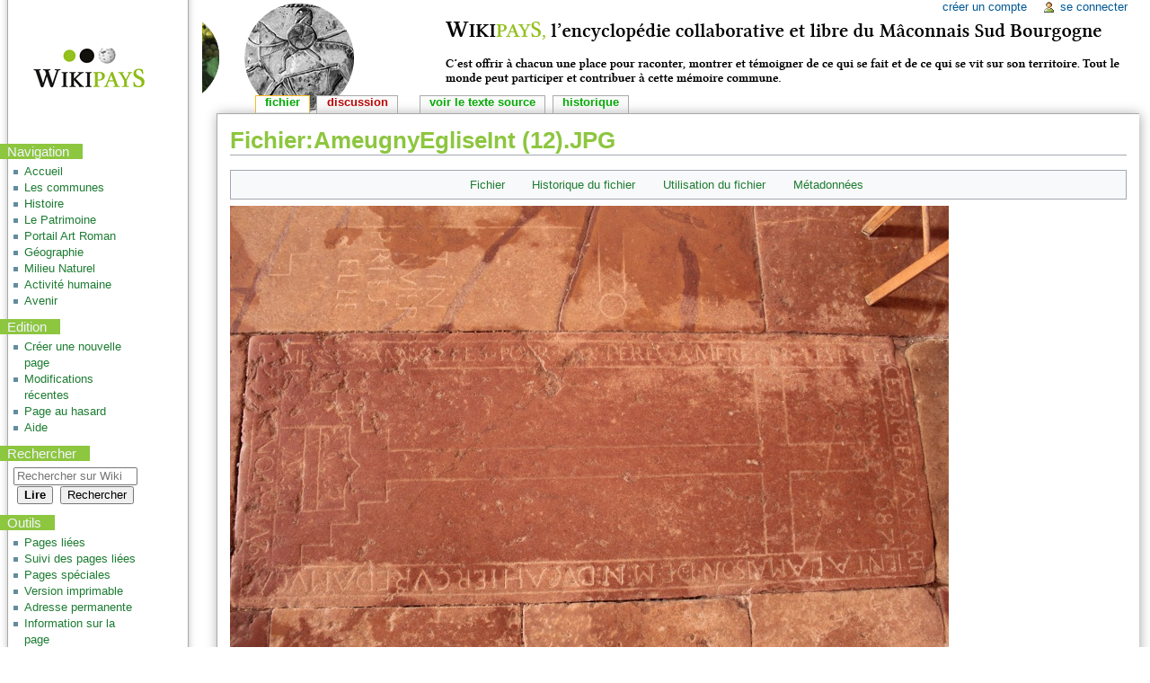

--- FILE ---
content_type: text/html; charset=UTF-8
request_url: https://wiki-macon-sud-bourgogne.fr/index.php?title=Fichier:AmeugnyEgliseInt_(12).JPG
body_size: 7063
content:
<!DOCTYPE html>
<html class="client-nojs" lang="fr" dir="ltr">
<head>
<meta charset="UTF-8"/>
<title>Fichier:AmeugnyEgliseInt (12).JPG — Wiki Mâcon Sud Bourgogne</title>
<script>document.documentElement.className = document.documentElement.className.replace( /(^|\s)client-nojs(\s|$)/, "$1client-js$2" );</script>
<script>(window.RLQ=window.RLQ||[]).push(function(){mw.config.set({"wgCanonicalNamespace":"File","wgCanonicalSpecialPageName":false,"wgNamespaceNumber":6,"wgPageName":"Fichier:AmeugnyEgliseInt_(12).JPG","wgTitle":"AmeugnyEgliseInt (12).JPG","wgCurRevisionId":21680,"wgRevisionId":21680,"wgArticleId":15848,"wgIsArticle":true,"wgIsRedirect":false,"wgAction":"view","wgUserName":null,"wgUserGroups":["*"],"wgCategories":[],"wgBreakFrames":false,"wgPageContentLanguage":"fr","wgPageContentModel":"wikitext","wgSeparatorTransformTable":[",\t."," \t,"],"wgDigitTransformTable":["",""],"wgDefaultDateFormat":"dmy","wgMonthNames":["","janvier","février","mars","avril","mai","juin","juillet","août","septembre","octobre","novembre","décembre"],"wgMonthNamesShort":["","jan","fév","mar","avr","mai","juin","juil","août","sep","oct","nov","déc"],"wgRelevantPageName":"Fichier:AmeugnyEgliseInt_(12).JPG","wgRelevantArticleId":15848,"wgRequestId":"aXRAc2tawScv1zGaXjyoSwAABQk","wgIsProbablyEditable":false,"wgRestrictionEdit":[],"wgRestrictionMove":[],"wgRestrictionUpload":[],"wgWikiEditorEnabledModules":{"toolbar":false,"dialogs":false,"preview":false,"publish":false},"wgPreferredVariant":"fr","wgMFDisplayWikibaseDescriptions":{"search":false,"nearby":false,"watchlist":false,"tagline":false}});mw.loader.state({"site.styles":"ready","noscript":"ready","user.styles":"ready","user":"ready","user.options":"loading","user.tokens":"loading","filepage":"ready","mediawiki.action.view.filepage":"ready","mediawiki.legacy.shared":"ready","mediawiki.legacy.commonPrint":"ready","mediawiki.sectionAnchor":"ready","mediawiki.skinning.interface":"ready","mediawiki.skinning.content.externallinks":"ready","skins.monobook.styles":"ready"});mw.loader.implement("user.options@1x2qlv5",function($,jQuery,require,module){mw.user.options.set({"variant":"fr"});});mw.loader.implement("user.tokens@1g18cwe",function ( $, jQuery, require, module ) {
mw.user.tokens.set({"editToken":"+\\","patrolToken":"+\\","watchToken":"+\\","csrfToken":"+\\"});/*@nomin*/;

});mw.loader.load(["mediawiki.action.view.postEdit","mediawiki.action.view.metadata","site","mediawiki.page.startup","mediawiki.user","mediawiki.hidpi","mediawiki.page.ready","mediawiki.searchSuggest"]);});</script>
<link rel="stylesheet" href="/load.php?debug=false&amp;lang=fr&amp;modules=mediawiki.action.view.filepage%7Cmediawiki.legacy.commonPrint%2Cshared%7Cmediawiki.sectionAnchor%7Cmediawiki.skinning.content.externallinks%7Cmediawiki.skinning.interface%7Cskins.monobook.styles&amp;only=styles&amp;skin=monobook"/>
<script async="" src="/load.php?debug=false&amp;lang=fr&amp;modules=startup&amp;only=scripts&amp;skin=monobook"></script>
<!--[if IE 6]><link rel="stylesheet" href="/skins/MonoBook/IE60Fixes.css?303" media="screen"/><![endif]--><!--[if IE 7]><link rel="stylesheet" href="/skins/MonoBook/IE70Fixes.css?303" media="screen"/><![endif]-->
<meta name="ResourceLoaderDynamicStyles" content=""/>
<link rel="stylesheet" href="/load.php?debug=false&amp;lang=fr&amp;modules=site.styles&amp;only=styles&amp;skin=monobook"/>
<meta name="generator" content="MediaWiki 1.29.0"/>
<link rel="shortcut icon" href="/favicon.ico"/>
<link rel="search" type="application/opensearchdescription+xml" href="/opensearch_desc.php" title="Wiki Mâcon Sud Bourgogne (fr)"/>
<link rel="EditURI" type="application/rsd+xml" href="https://wiki-macon-sud-bourgogne.fr/api.php?action=rsd"/>
<link rel="copyright" href="https://creativecommons.org/licenses/by/4.0/"/>
<link rel="alternate" type="application/atom+xml" title="Flux Atom de Wiki Mâcon Sud Bourgogne" href="/index.php?title=Sp%C3%A9cial:Modifications_r%C3%A9centes&amp;feed=atom"/>
</head>
<body class="mediawiki ltr sitedir-ltr mw-hide-empty-elt ns-6 ns-subject page-Fichier_AmeugnyEgliseInt_12_JPG rootpage-Fichier_AmeugnyEgliseInt_12_JPG skin-monobook action-view"><div id="globalWrapper">
		<div id="column-content">
			<div id="content" class="mw-body" role="main">
				<a id="top"></a>
				
				<div class="mw-indicators mw-body-content">
</div>
				<h1 id="firstHeading" class="firstHeading" lang="fr">Fichier:AmeugnyEgliseInt (12).JPG</h1>
				
				<div id="bodyContent" class="mw-body-content">
					<div id="siteSub">De Wiki Mâcon Sud Bourgogne</div>
					<div id="contentSub"></div>
										<div id="jump-to-nav" class="mw-jump">Aller à : <a href="#column-one">navigation</a>, <a href="#searchInput">rechercher</a></div>

					<!-- start content -->
					<div id="mw-content-text"><ul id="filetoc"><li><a href="#file">Fichier</a></li>
<li><a href="#filehistory">Historique du fichier</a></li>
<li><a href="#filelinks">Utilisation du fichier</a></li>
<li><a href="#metadata">Métadonnées</a></li></ul><div class="fullImageLink" id="file"><a href="/images/3/3e/AmeugnyEgliseInt_%2812%29.JPG"><img alt="Fichier:AmeugnyEgliseInt (12).JPG" src="/images/thumb/3/3e/AmeugnyEgliseInt_%2812%29.JPG/800px-AmeugnyEgliseInt_%2812%29.JPG" width="800" height="533" srcset="/images/thumb/3/3e/AmeugnyEgliseInt_%2812%29.JPG/1200px-AmeugnyEgliseInt_%2812%29.JPG 1.5x, /images/thumb/3/3e/AmeugnyEgliseInt_%2812%29.JPG/1599px-AmeugnyEgliseInt_%2812%29.JPG 2x" /></a><div class="mw-filepage-resolutioninfo">Taille de cet aperçu&#160;: <a href="/images/thumb/3/3e/AmeugnyEgliseInt_%2812%29.JPG/800px-AmeugnyEgliseInt_%2812%29.JPG" class="mw-thumbnail-link">800 × 533 pixels</a>. <span class="mw-filepage-other-resolutions">Autres résolutions&#160;: <a href="/images/thumb/3/3e/AmeugnyEgliseInt_%2812%29.JPG/320px-AmeugnyEgliseInt_%2812%29.JPG" class="mw-thumbnail-link">320 × 213 pixels</a> | <a href="/images/3/3e/AmeugnyEgliseInt_%2812%29.JPG" class="mw-thumbnail-link">1 728 × 1 152 pixels</a>.</span></div></div>
<div class="fullMedia"><a href="/images/3/3e/AmeugnyEgliseInt_%2812%29.JPG" class="internal" title="AmeugnyEgliseInt (12).JPG">Fichier d&#39;origine</a> &#8206;<span class="fileInfo">(1 728 × 1 152 pixels, taille du fichier&#160;: 436 Kio, type MIME&#160;: <span class="mime-type">image/jpeg</span>)</span>
</div>
<div id="mw-imagepage-content" lang="fr" dir="ltr" class="mw-content-ltr">
<!-- 
NewPP limit report
Cached time: 20260124034555
Cache expiry: 86400
Dynamic content: false
CPU time usage: 0.000 seconds
Real time usage: 0.000 seconds
Preprocessor visited node count: 0/1000000
Preprocessor generated node count: 2/1000000
Post‐expand include size: 0/2097152 bytes
Template argument size: 0/2097152 bytes
Highest expansion depth: 0/40
Expensive parser function count: 0/100
-->
<!--
Transclusion expansion time report (%,ms,calls,template)
100.00%    0.000      1 -total
-->

<!-- Saved in parser cache with key wikimacoambdd:pcache:idhash:15848-0!*!*!*!*!*!* and timestamp 20260124034555 and revision id 21680
 -->
</div><h2 id="filehistory">Historique du fichier</h2>
<div id="mw-imagepage-section-filehistory">
<p>Cliquer sur une date et heure pour voir le fichier tel qu'il était à ce moment-là.
</p>
<table class="wikitable filehistory">
<tr><th></th><th>Date et heure</th><th>Vignette</th><th>Dimensions</th><th>Utilisateur</th><th>Commentaire</th></tr>
<tr><td>actuel</td><td class='filehistory-selected' style='white-space: nowrap;'><a href="/images/3/3e/AmeugnyEgliseInt_%2812%29.JPG">30 novembre 2020 à 23:07</a></td><td><a href="/images/3/3e/AmeugnyEgliseInt_%2812%29.JPG"><img alt="Vignette pour la version du 30 novembre 2020 à 23:07" src="/images/thumb/3/3e/AmeugnyEgliseInt_%2812%29.JPG/120px-AmeugnyEgliseInt_%2812%29.JPG" width="120" height="80" /></a></td><td>1 728 × 1 152 <span style="white-space: nowrap;">(436 Kio)</span></td><td><a href="/index.php?title=Utilisateur:CEP&amp;action=edit&amp;redlink=1" class="new mw-userlink" title="Utilisateur:CEP (page inexistante)"><bdi>CEP</bdi></a><span style="white-space: nowrap;"> <span class="mw-usertoollinks">(<a href="/index.php?title=Discussion_utilisateur:CEP&amp;action=edit&amp;redlink=1" class="new mw-usertoollinks-talk" title="Discussion utilisateur:CEP (page inexistante)">discussion</a> | <a href="/index.php?title=Sp%C3%A9cial:Contributions/CEP" class="mw-usertoollinks-contribs" title="Spécial:Contributions/CEP">contributions</a>)</span></span></td><td dir="ltr"></td></tr>
</table>

</div>
<ul>
<li id="mw-imagepage-upload-disallowed">Vous ne pouvez pas remplacer ce fichier.</li>
</ul>
<h2 id="filelinks">Utilisation du fichier</h2>
<div id='mw-imagepage-section-linkstoimage'>
<p>La page suivante utilise ce fichier&#160;:
</p><ul class="mw-imagepage-linkstoimage">
<li class="mw-imagepage-linkstoimage-ns0"><a href="/index.php?title=Eglise_Notre-Dame-de-l%27Assomption_%C3%A0_Ameugny" title="Eglise Notre-Dame-de-l'Assomption à Ameugny">Eglise Notre-Dame-de-l&#039;Assomption à Ameugny</a></li>
</ul>
</div>
<h2 id="metadata">Métadonnées</h2>
<div class="mw-imagepage-section-metadata">Ce fichier contient des informations supplémentaires, probablement ajoutées par l'appareil photo numérique ou le numériseur utilisé pour le créer. 
Si le fichier a été modifié depuis son état original, certains détails peuvent ne pas refléter entièrement l'image modifiée.<table id="mw_metadata" class="mw_metadata">
<tr class="exif-make">
<th>Fabricant de l'appareil photo</th>
<td>Canon</td>
</tr><tr class="exif-model">
<th>Modèle de l'appareil photo</th>
<td>Canon EOS 600D</td>
</tr><tr class="exif-exposuretime">
<th>Temps d'exposition</th>
<td>1/30 s (0,033333333333333 s)</td>
</tr><tr class="exif-fnumber">
<th>Ouverture</th>
<td>f/3,5</td>
</tr><tr class="exif-isospeedratings">
<th>Sensibilité ISO</th>
<td>400</td>
</tr><tr class="exif-datetimeoriginal">
<th>Date de la prise originelle</th>
<td>10 juillet 2019 à 18:52</td>
</tr><tr class="exif-focallength">
<th>Longueur focale</th>
<td>18 mm</td>
</tr><tr class="exif-imagewidth collapsable">
<th>Largeur</th>
<td>5 184 px</td>
</tr><tr class="exif-imagelength collapsable">
<th>Hauteur</th>
<td>3 456 px</td>
</tr><tr class="exif-bitspersample collapsable">
<th>Bits par composante</th>
<td><ul><li>8</li>
<li>8</li>
<li>8</li></ul></td>
</tr><tr class="exif-photometricinterpretation collapsable">
<th>Modèle colorimétrique</th>
<td>RGB</td>
</tr><tr class="exif-orientation collapsable">
<th>Orientation</th>
<td>Normale</td>
</tr><tr class="exif-samplesperpixel collapsable">
<th>Composantes par pixel</th>
<td>3</td>
</tr><tr class="exif-xresolution collapsable">
<th>Résolution horizontale</th>
<td>24 ppp</td>
</tr><tr class="exif-yresolution collapsable">
<th>Résolution verticale</th>
<td>24 ppp</td>
</tr><tr class="exif-software collapsable">
<th>Logiciel utilisé</th>
<td>Adobe Photoshop 21.2 (Windows)</td>
</tr><tr class="exif-datetime collapsable">
<th>Date de modification du fichier</th>
<td>12 août 2020 à 16:09</td>
</tr><tr class="exif-ycbcrpositioning collapsable">
<th>Positionnement YCbCr</th>
<td>Co-situé</td>
</tr><tr class="exif-exposureprogram collapsable">
<th>Programme d'exposition</th>
<td>Programme normal</td>
</tr><tr class="exif-exifversion collapsable">
<th>Version EXIF</th>
<td>2.3</td>
</tr><tr class="exif-datetimedigitized collapsable">
<th>Date de la numérisation</th>
<td>10 juillet 2019 à 18:52</td>
</tr><tr class="exif-componentsconfiguration collapsable">
<th>Signification de chaque composante</th>
<td><ol><li>Y</li>
<li>Cb</li>
<li>Cr</li>
<li>N'existe pas</li></ol></td>
</tr><tr class="exif-shutterspeedvalue collapsable">
<th>vitesse d'obturation de l'APEX</th>
<td>5</td>
</tr><tr class="exif-aperturevalue collapsable">
<th>Ouverture de l'APEX</th>
<td>3,625</td>
</tr><tr class="exif-exposurebiasvalue collapsable">
<th>Correction d'exposition</th>
<td>0</td>
</tr><tr class="exif-maxaperturevalue collapsable">
<th>Ouverture maximale</th>
<td>3,625 APEX (f/3,51)</td>
</tr><tr class="exif-meteringmode collapsable">
<th>Mode de mesure</th>
<td>Modèle</td>
</tr><tr class="exif-flash collapsable">
<th>Flash</th>
<td>Flash non déclenché, suppression du flash obligatoire</td>
</tr><tr class="exif-subsectime collapsable">
<th>Date de modification</th>
<td>17</td>
</tr><tr class="exif-subsectimeoriginal collapsable">
<th>Date de la prise originelle</th>
<td>17</td>
</tr><tr class="exif-subsectimedigitized collapsable">
<th>Date de la numérisation</th>
<td>17</td>
</tr><tr class="exif-flashpixversion collapsable">
<th>Version FlashPix supportée</th>
<td>0 100</td>
</tr><tr class="exif-colorspace collapsable">
<th>Espace colorimétrique</th>
<td>sRGB</td>
</tr><tr class="exif-focalplanexresolution collapsable">
<th>Résolution horizontale du plan focal</th>
<td>5 728,1767955801</td>
</tr><tr class="exif-focalplaneyresolution collapsable">
<th>Résolution verticale du plan focal</th>
<td>5 808,4033613445</td>
</tr><tr class="exif-focalplaneresolutionunit collapsable">
<th>Unité de résolution du plan focal</th>
<td>Pouce</td>
</tr><tr class="exif-customrendered collapsable">
<th>Rendu personnalisé</th>
<td>Procédé normal</td>
</tr><tr class="exif-exposuremode collapsable">
<th>Mode d'exposition</th>
<td>Automatique</td>
</tr><tr class="exif-whitebalance collapsable">
<th>Balance des blancs</th>
<td>Manuelle</td>
</tr><tr class="exif-scenecapturetype collapsable">
<th>Type de capture de la scène</th>
<td>Standard</td>
</tr><tr class="exif-serialnumber collapsable">
<th>Numéro de série de l'appareil photo</th>
<td>073023027793</td>
</tr><tr class="exif-lens collapsable">
<th>Lentille utilisée</th>
<td>EF-S18-55mm f/3.5-5.6 IS II</td>
</tr><tr class="exif-rating collapsable">
<th>Note (sur 5)</th>
<td>0</td>
</tr><tr class="exif-datetimemetadata collapsable">
<th>Date de la dernière modification des métadonnées</th>
<td>12 août 2020 à 18:09</td>
</tr><tr class="exif-originaldocumentid collapsable">
<th>Identifiant unique du document original</th>
<td>F389B377E97F0152648D37C8CDD2BE12</td>
</tr></table>
</div>
</div><div class="printfooter">
Récupérée de «&#160;<a dir="ltr" href="https://wiki-macon-sud-bourgogne.fr/index.php?title=Fichier:AmeugnyEgliseInt_(12).JPG&amp;oldid=21680">https://wiki-macon-sud-bourgogne.fr/index.php?title=Fichier:AmeugnyEgliseInt_(12).JPG&amp;oldid=21680</a>&#160;»</div>
					<div id="catlinks" class="catlinks catlinks-allhidden" data-mw="interface"></div>					<!-- end content -->
										<div class="visualClear"></div>
				</div>
			</div>
					</div>
		<div id="column-one">
			<h2>Menu de navigation</h2>
					<div id="p-cactions" class="portlet" role="navigation">
			<h3>Affichages</h3>

			<div class="pBody">
				<ul>
				<li id="ca-nstab-image" class="selected"><a href="/index.php?title=Fichier:AmeugnyEgliseInt_(12).JPG" title="Voir la page du fichier [c]" accesskey="c">Fichier</a></li>
				<li id="ca-talk" class="new"><a href="/index.php?title=Discussion_fichier:AmeugnyEgliseInt_(12).JPG&amp;action=edit&amp;redlink=1" rel="discussion" title="Discussion au sujet de cette page de contenu [t]" accesskey="t">Discussion</a></li>
				<li id="ca-viewsource"><a href="/index.php?title=Fichier:AmeugnyEgliseInt_(12).JPG&amp;action=edit" title="Cette page est protégée.&#10;Vous pouvez toutefois en visualiser la source. [e]" accesskey="e">Voir le texte source</a></li>
				<li id="ca-history"><a href="/index.php?title=Fichier:AmeugnyEgliseInt_(12).JPG&amp;action=history" title="Les versions passées de cette page (avec leurs contributeurs) [h]" accesskey="h">Historique</a></li>
				</ul>
							</div>
		</div>
				<div class="portlet" id="p-personal" role="navigation">
				<h3>Outils personnels</h3>

				<div class="pBody">
					<ul>
													<li id="pt-createaccount"><a href="/index.php?title=Sp%C3%A9cial:Cr%C3%A9er_un_compte&amp;returnto=Fichier%3AAmeugnyEgliseInt+%2812%29.JPG" title="Il vous est conseillé de créer un compte et de vous connecter ; cependant, ce n’est pas obligatoire">Créer un compte</a></li>
													<li id="pt-login"><a href="/index.php?title=Sp%C3%A9cial:Connexion&amp;returnto=Fichier%3AAmeugnyEgliseInt+%2812%29.JPG" title="Il est recommandé de vous identifier ; ce n'est cependant pas obligatoire. [o]" accesskey="o">Se connecter</a></li>
											</ul>
				</div>
			</div>
			<div class="portlet" id="p-logo" role="banner">
				<a href="/index.php?title=Accueil" class="mw-wiki-logo" title="Page principale"></a>
			</div>
				<div class="generated-sidebar portlet" id="p-navigation" role="navigation">
		<h3>Navigation</h3>
		<div class="pBody">
							<ul>
											<li id="n-mainpage-description"><a href="/index.php?title=Accueil" title="Aller à l'accueil [z]" accesskey="z">Accueil</a></li>
											<li id="n-Les-communes"><a href="/index.php?title=Cat%C3%A9gorie:Liste_des_communes_du_Pays_Sud_Bourgogne">Les communes</a></li>
											<li id="n-Histoire"><a href="/index.php?title=Portail1:Histoire">Histoire</a></li>
											<li id="n-Le-Patrimoine"><a href="/index.php?title=Portail4:Le_Patrimoine">Le Patrimoine</a></li>
											<li id="n-Portail-Art-Roman"><a href="/index.php?title=Portail_Art_Roman">Portail Art Roman</a></li>
											<li id="n-G.C3.A9ographie"><a href="/index.php?title=Portail2:G%C3%A9ographie">Géographie</a></li>
											<li id="n-Milieu-Naturel"><a href="/index.php?title=Portail3:Milieu_Naturel">Milieu Naturel</a></li>
											<li id="n-Activit.C3.A9-humaine"><a href="/index.php?title=Portail5:L%27activit%C3%A9_humaine">Activité humaine</a></li>
											<li id="n-Avenir"><a href="/index.php?title=Portail6:L%27avenir">Avenir</a></li>
									</ul>
					</div>
		</div>
		<div class="generated-sidebar portlet" id="p-Edition" role="navigation">
		<h3>Edition</h3>
		<div class="pBody">
							<ul>
											<li id="n-Cr.C3.A9er-une-nouvelle-page"><a href="/index.php?title=Cr%C3%A9er_une_nouvelle_page">Créer une nouvelle page</a></li>
											<li id="n-recentchanges"><a href="/index.php?title=Sp%C3%A9cial:Modifications_r%C3%A9centes" title="Liste des modifications récentes sur le wiki [r]" accesskey="r">Modifications récentes</a></li>
											<li id="n-randompage"><a href="/index.php?title=Sp%C3%A9cial:Page_au_hasard" title="Afficher une page au hasard [x]" accesskey="x">Page au hasard</a></li>
											<li id="n-help"><a href="https://www.mediawiki.org/wiki/Special:MyLanguage/Help:Contents" title="Aide">Aide</a></li>
									</ul>
					</div>
		</div>
			<div id="p-search" class="portlet" role="search">
			<h3><label for="searchInput">Rechercher</label></h3>

			<div id="searchBody" class="pBody">
				<form action="/index.php" id="searchform">
					<input type="hidden" name="title" value="Spécial:Recherche"/>
					<input type="search" name="search" placeholder="Rechercher sur Wiki Mâcon Sud Bourgogne" title="Rechercher dans Wiki Mâcon Sud Bourgogne [f]" accesskey="f" id="searchInput"/>
					<input type="submit" name="go" value="Lire" title="Aller vers une page portant exactement ce nom si elle existe." id="searchGoButton" class="searchButton"/>&#160;
						<input type="submit" name="fulltext" value="Rechercher" title="Rechercher les pages comportant ce texte." id="mw-searchButton" class="searchButton"/>
				</form>

							</div>
		</div>
			<div class="portlet" id="p-tb" role="navigation">
			<h3>Outils</h3>

			<div class="pBody">
				<ul>
											<li id="t-whatlinkshere"><a href="/index.php?title=Sp%C3%A9cial:Pages_li%C3%A9es/Fichier:AmeugnyEgliseInt_(12).JPG" title="Liste des pages liées qui pointent sur celle-ci [j]" accesskey="j">Pages liées</a></li>
											<li id="t-recentchangeslinked"><a href="/index.php?title=Sp%C3%A9cial:Suivi_des_liens/Fichier:AmeugnyEgliseInt_(12).JPG" rel="nofollow" title="Liste des modifications récentes des pages appelées par celle-ci [k]" accesskey="k">Suivi des pages liées</a></li>
											<li id="t-specialpages"><a href="/index.php?title=Sp%C3%A9cial:Pages_sp%C3%A9ciales" title="Liste de toutes les pages spéciales [q]" accesskey="q">Pages spéciales</a></li>
											<li id="t-print"><a href="/index.php?title=Fichier:AmeugnyEgliseInt_(12).JPG&amp;printable=yes" rel="alternate" title="Version imprimable de cette page [p]" accesskey="p">Version imprimable</a></li>
											<li id="t-permalink"><a href="/index.php?title=Fichier:AmeugnyEgliseInt_(12).JPG&amp;oldid=21680" title="Adresse permanente de cette version de la page">Adresse permanente</a></li>
											<li id="t-info"><a href="/index.php?title=Fichier:AmeugnyEgliseInt_(12).JPG&amp;action=info" title="Plus d’information sur cette page">Information sur la page</a></li>
									</ul>
							</div>
		</div>
			</div><!-- end of the left (by default at least) column -->
		<div class="visualClear"></div>
					<div id="footer" role="contentinfo">
						<div id="f-copyrightico">
									<a href="https://creativecommons.org/licenses/by/4.0/"><img src="/resources/assets/licenses/cc-by.png" alt="Creative Commons Attribution" width="88" height="31"/></a>
							</div>
					<div id="f-poweredbyico">
									<a href="//www.mediawiki.org/"><img src="/resources/assets/poweredby_mediawiki_88x31.png" alt="Powered by MediaWiki" srcset="/resources/assets/poweredby_mediawiki_132x47.png 1.5x, /resources/assets/poweredby_mediawiki_176x62.png 2x" width="88" height="31"/></a>
							</div>
					<ul id="f-list">
									<li id="lastmod"> Cette page a été modifiée pour la dernière fois le 30 novembre 2020 à 23:07.</li>
									<li id="copyright">Le contenu est disponible sous licence <a class="external" rel="nofollow" href="https://creativecommons.org/licenses/by/4.0/">Creative Commons Attribution</a> sauf mention contraire.</li>
									<li id="privacy"><a href="/index.php?title=Wiki_M%C3%A2con_Sud_Bourgogne:Confidentialit%C3%A9" title="Wiki Mâcon Sud Bourgogne:Confidentialité">Politique de confidentialité</a></li>
									<li id="about"><a href="/index.php?title=Wiki_M%C3%A2con_Sud_Bourgogne:%C3%80_propos" title="Wiki Mâcon Sud Bourgogne:À propos">À propos de Wiki Mâcon Sud Bourgogne</a></li>
									<li id="disclaimer"><a href="/index.php?title=Wiki_M%C3%A2con_Sud_Bourgogne:Avertissements_g%C3%A9n%C3%A9raux" title="Wiki Mâcon Sud Bourgogne:Avertissements généraux">Avertissements</a></li>
									<li id="mobileview"><a href="https://wiki-macon-sud-bourgogne.fr/index.php?title=Fichier:AmeugnyEgliseInt_(12).JPG&amp;mobileaction=toggle_view_mobile" class="noprint stopMobileRedirectToggle">Version mobile</a></li>
							</ul>
		</div>
		</div>
		<script>(window.RLQ=window.RLQ||[]).push(function(){mw.config.set({"wgPageParseReport":{"limitreport":{"cputime":"0.000","walltime":"0.000","ppvisitednodes":{"value":0,"limit":1000000},"ppgeneratednodes":{"value":2,"limit":1000000},"postexpandincludesize":{"value":0,"limit":2097152},"templateargumentsize":{"value":0,"limit":2097152},"expansiondepth":{"value":0,"limit":40},"expensivefunctioncount":{"value":0,"limit":100},"timingprofile":["100.00%    0.000      1 -total"]},"cachereport":{"timestamp":"20260124034555","ttl":86400,"transientcontent":false}}});});</script><script>(window.RLQ=window.RLQ||[]).push(function(){mw.config.set({"wgBackendResponseTime":387});});</script></body></html>
